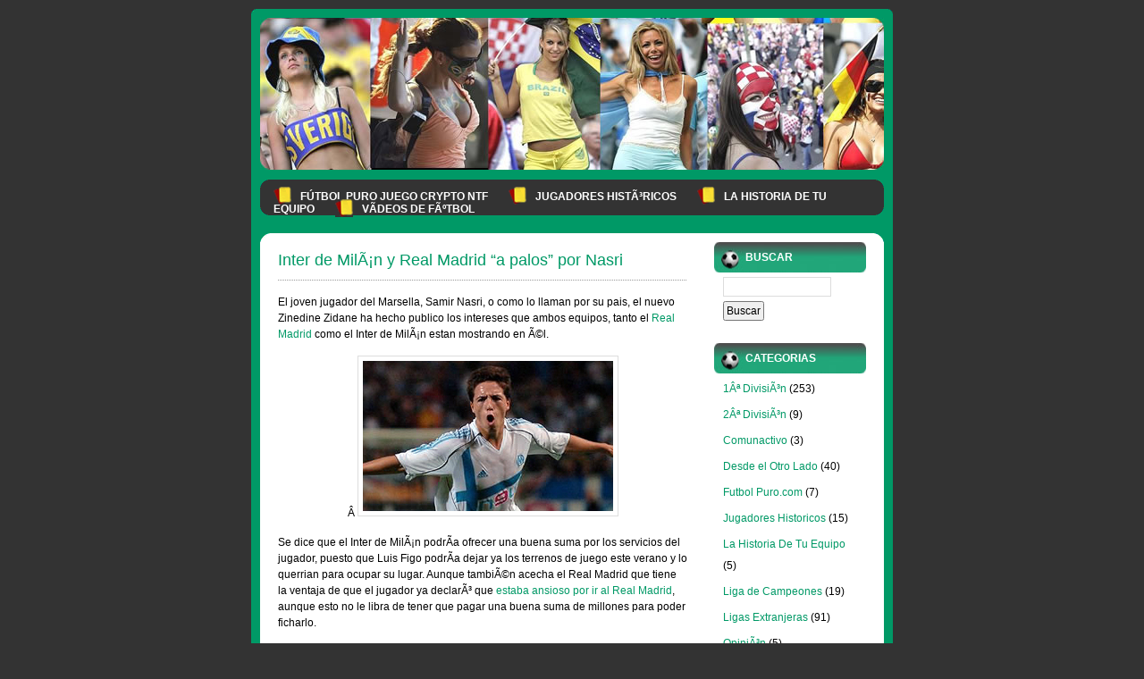

--- FILE ---
content_type: text/html; charset=UTF-8
request_url: https://www.futbolpuro.com/2007/11/23/inter-de-milan-y-real-madrid-a-palos-por-nasri/
body_size: 9195
content:
<!DOCTYPE html PUBLIC "-//W3C//DTD XHTML 1.0 Transitional//EN" "http://www.w3.org/TR/xhtml1/DTD/xhtml1-transitional.dtd">
<html xmlns="http://www.w3.org/1999/xhtml">
<head profile="http://gmpg.org/xfn/11">

	<title>Fútbol Puro Juego Crypto NTF &raquo; Inter de MilÃ¡n y Real Madrid &#8220;a palos&#8221; por Nasri</title>
        <meta name="google-site-verification" content="Zha8la5A41tDeFyZLVcWaPY-oTS8khOT8vEnHo00A0A" />

	<meta http-equiv="Content-Type" content="text/html; charset=UTF-8" />	
	<meta name="generator" content="WordPress 6.9" /> <!-- leave this for stats please -->

	<link rel="stylesheet" href="https://www.futbolpuro.com/wp-content/themes/football-fever-135/style.css" type="text/css" media="screen" />
	<link rel="alternate" type="application/rss+xml" title="RSS 2.0" href="https://www.futbolpuro.com/feed/" />
	<link rel="alternate" type="text/xml" title="RSS .92" href="https://www.futbolpuro.com/feed/rss/" />
	<link rel="alternate" type="application/atom+xml" title="Atom 0.3" href="https://www.futbolpuro.com/feed/atom/" />
	<link rel="pingback" href="https://www.futbolpuro.com/xmlrpc.php" />

		<link rel='archives' title='March 2023' href='https://www.futbolpuro.com/2023/03/' />
	<link rel='archives' title='May 2022' href='https://www.futbolpuro.com/2022/05/' />
	<link rel='archives' title='January 2012' href='https://www.futbolpuro.com/2012/01/' />
	<link rel='archives' title='June 2011' href='https://www.futbolpuro.com/2011/06/' />
	<link rel='archives' title='May 2011' href='https://www.futbolpuro.com/2011/05/' />
	<link rel='archives' title='April 2011' href='https://www.futbolpuro.com/2011/04/' />
	<link rel='archives' title='March 2011' href='https://www.futbolpuro.com/2011/03/' />
	<link rel='archives' title='November 2010' href='https://www.futbolpuro.com/2010/11/' />
	<link rel='archives' title='March 2010' href='https://www.futbolpuro.com/2010/03/' />
	<link rel='archives' title='May 2009' href='https://www.futbolpuro.com/2009/05/' />
	<link rel='archives' title='March 2009' href='https://www.futbolpuro.com/2009/03/' />
	<link rel='archives' title='January 2009' href='https://www.futbolpuro.com/2009/01/' />
	<link rel='archives' title='December 2008' href='https://www.futbolpuro.com/2008/12/' />
	<link rel='archives' title='November 2008' href='https://www.futbolpuro.com/2008/11/' />
	<link rel='archives' title='October 2008' href='https://www.futbolpuro.com/2008/10/' />
	<link rel='archives' title='August 2008' href='https://www.futbolpuro.com/2008/08/' />
	<link rel='archives' title='July 2008' href='https://www.futbolpuro.com/2008/07/' />
	<link rel='archives' title='June 2008' href='https://www.futbolpuro.com/2008/06/' />
	<link rel='archives' title='May 2008' href='https://www.futbolpuro.com/2008/05/' />
	<link rel='archives' title='April 2008' href='https://www.futbolpuro.com/2008/04/' />
	<link rel='archives' title='March 2008' href='https://www.futbolpuro.com/2008/03/' />
	<link rel='archives' title='February 2008' href='https://www.futbolpuro.com/2008/02/' />
	<link rel='archives' title='January 2008' href='https://www.futbolpuro.com/2008/01/' />
	<link rel='archives' title='December 2007' href='https://www.futbolpuro.com/2007/12/' />
	<link rel='archives' title='November 2007' href='https://www.futbolpuro.com/2007/11/' />
	<link rel='archives' title='October 2007' href='https://www.futbolpuro.com/2007/10/' />
	<link rel='archives' title='September 2007' href='https://www.futbolpuro.com/2007/09/' />
	<link rel='archives' title='August 2007' href='https://www.futbolpuro.com/2007/08/' />
	<link rel='archives' title='March 2007' href='https://www.futbolpuro.com/2007/03/' />
		<meta name='robots' content='max-image-preview:large' />
<link rel="alternate" type="application/rss+xml" title="Fútbol Puro Juego Crypto NTF &raquo; Inter de MilÃ¡n y Real Madrid &#8220;a palos&#8221; por Nasri Comments Feed" href="https://www.futbolpuro.com/2007/11/23/inter-de-milan-y-real-madrid-a-palos-por-nasri/feed/" />
<link rel="alternate" title="oEmbed (JSON)" type="application/json+oembed" href="https://www.futbolpuro.com/wp-json/oembed/1.0/embed?url=https%3A%2F%2Fwww.futbolpuro.com%2F2007%2F11%2F23%2Finter-de-milan-y-real-madrid-a-palos-por-nasri%2F" />
<link rel="alternate" title="oEmbed (XML)" type="text/xml+oembed" href="https://www.futbolpuro.com/wp-json/oembed/1.0/embed?url=https%3A%2F%2Fwww.futbolpuro.com%2F2007%2F11%2F23%2Finter-de-milan-y-real-madrid-a-palos-por-nasri%2F&#038;format=xml" />
<style id='wp-img-auto-sizes-contain-inline-css' type='text/css'>
img:is([sizes=auto i],[sizes^="auto," i]){contain-intrinsic-size:3000px 1500px}
/*# sourceURL=wp-img-auto-sizes-contain-inline-css */
</style>
<style id='wp-emoji-styles-inline-css' type='text/css'>

	img.wp-smiley, img.emoji {
		display: inline !important;
		border: none !important;
		box-shadow: none !important;
		height: 1em !important;
		width: 1em !important;
		margin: 0 0.07em !important;
		vertical-align: -0.1em !important;
		background: none !important;
		padding: 0 !important;
	}
/*# sourceURL=wp-emoji-styles-inline-css */
</style>
<style id='wp-block-library-inline-css' type='text/css'>
:root{--wp-block-synced-color:#7a00df;--wp-block-synced-color--rgb:122,0,223;--wp-bound-block-color:var(--wp-block-synced-color);--wp-editor-canvas-background:#ddd;--wp-admin-theme-color:#007cba;--wp-admin-theme-color--rgb:0,124,186;--wp-admin-theme-color-darker-10:#006ba1;--wp-admin-theme-color-darker-10--rgb:0,107,160.5;--wp-admin-theme-color-darker-20:#005a87;--wp-admin-theme-color-darker-20--rgb:0,90,135;--wp-admin-border-width-focus:2px}@media (min-resolution:192dpi){:root{--wp-admin-border-width-focus:1.5px}}.wp-element-button{cursor:pointer}:root .has-very-light-gray-background-color{background-color:#eee}:root .has-very-dark-gray-background-color{background-color:#313131}:root .has-very-light-gray-color{color:#eee}:root .has-very-dark-gray-color{color:#313131}:root .has-vivid-green-cyan-to-vivid-cyan-blue-gradient-background{background:linear-gradient(135deg,#00d084,#0693e3)}:root .has-purple-crush-gradient-background{background:linear-gradient(135deg,#34e2e4,#4721fb 50%,#ab1dfe)}:root .has-hazy-dawn-gradient-background{background:linear-gradient(135deg,#faaca8,#dad0ec)}:root .has-subdued-olive-gradient-background{background:linear-gradient(135deg,#fafae1,#67a671)}:root .has-atomic-cream-gradient-background{background:linear-gradient(135deg,#fdd79a,#004a59)}:root .has-nightshade-gradient-background{background:linear-gradient(135deg,#330968,#31cdcf)}:root .has-midnight-gradient-background{background:linear-gradient(135deg,#020381,#2874fc)}:root{--wp--preset--font-size--normal:16px;--wp--preset--font-size--huge:42px}.has-regular-font-size{font-size:1em}.has-larger-font-size{font-size:2.625em}.has-normal-font-size{font-size:var(--wp--preset--font-size--normal)}.has-huge-font-size{font-size:var(--wp--preset--font-size--huge)}.has-text-align-center{text-align:center}.has-text-align-left{text-align:left}.has-text-align-right{text-align:right}.has-fit-text{white-space:nowrap!important}#end-resizable-editor-section{display:none}.aligncenter{clear:both}.items-justified-left{justify-content:flex-start}.items-justified-center{justify-content:center}.items-justified-right{justify-content:flex-end}.items-justified-space-between{justify-content:space-between}.screen-reader-text{border:0;clip-path:inset(50%);height:1px;margin:-1px;overflow:hidden;padding:0;position:absolute;width:1px;word-wrap:normal!important}.screen-reader-text:focus{background-color:#ddd;clip-path:none;color:#444;display:block;font-size:1em;height:auto;left:5px;line-height:normal;padding:15px 23px 14px;text-decoration:none;top:5px;width:auto;z-index:100000}html :where(.has-border-color){border-style:solid}html :where([style*=border-top-color]){border-top-style:solid}html :where([style*=border-right-color]){border-right-style:solid}html :where([style*=border-bottom-color]){border-bottom-style:solid}html :where([style*=border-left-color]){border-left-style:solid}html :where([style*=border-width]){border-style:solid}html :where([style*=border-top-width]){border-top-style:solid}html :where([style*=border-right-width]){border-right-style:solid}html :where([style*=border-bottom-width]){border-bottom-style:solid}html :where([style*=border-left-width]){border-left-style:solid}html :where(img[class*=wp-image-]){height:auto;max-width:100%}:where(figure){margin:0 0 1em}html :where(.is-position-sticky){--wp-admin--admin-bar--position-offset:var(--wp-admin--admin-bar--height,0px)}@media screen and (max-width:600px){html :where(.is-position-sticky){--wp-admin--admin-bar--position-offset:0px}}

/*# sourceURL=wp-block-library-inline-css */
</style><style id='global-styles-inline-css' type='text/css'>
:root{--wp--preset--aspect-ratio--square: 1;--wp--preset--aspect-ratio--4-3: 4/3;--wp--preset--aspect-ratio--3-4: 3/4;--wp--preset--aspect-ratio--3-2: 3/2;--wp--preset--aspect-ratio--2-3: 2/3;--wp--preset--aspect-ratio--16-9: 16/9;--wp--preset--aspect-ratio--9-16: 9/16;--wp--preset--color--black: #000000;--wp--preset--color--cyan-bluish-gray: #abb8c3;--wp--preset--color--white: #ffffff;--wp--preset--color--pale-pink: #f78da7;--wp--preset--color--vivid-red: #cf2e2e;--wp--preset--color--luminous-vivid-orange: #ff6900;--wp--preset--color--luminous-vivid-amber: #fcb900;--wp--preset--color--light-green-cyan: #7bdcb5;--wp--preset--color--vivid-green-cyan: #00d084;--wp--preset--color--pale-cyan-blue: #8ed1fc;--wp--preset--color--vivid-cyan-blue: #0693e3;--wp--preset--color--vivid-purple: #9b51e0;--wp--preset--gradient--vivid-cyan-blue-to-vivid-purple: linear-gradient(135deg,rgb(6,147,227) 0%,rgb(155,81,224) 100%);--wp--preset--gradient--light-green-cyan-to-vivid-green-cyan: linear-gradient(135deg,rgb(122,220,180) 0%,rgb(0,208,130) 100%);--wp--preset--gradient--luminous-vivid-amber-to-luminous-vivid-orange: linear-gradient(135deg,rgb(252,185,0) 0%,rgb(255,105,0) 100%);--wp--preset--gradient--luminous-vivid-orange-to-vivid-red: linear-gradient(135deg,rgb(255,105,0) 0%,rgb(207,46,46) 100%);--wp--preset--gradient--very-light-gray-to-cyan-bluish-gray: linear-gradient(135deg,rgb(238,238,238) 0%,rgb(169,184,195) 100%);--wp--preset--gradient--cool-to-warm-spectrum: linear-gradient(135deg,rgb(74,234,220) 0%,rgb(151,120,209) 20%,rgb(207,42,186) 40%,rgb(238,44,130) 60%,rgb(251,105,98) 80%,rgb(254,248,76) 100%);--wp--preset--gradient--blush-light-purple: linear-gradient(135deg,rgb(255,206,236) 0%,rgb(152,150,240) 100%);--wp--preset--gradient--blush-bordeaux: linear-gradient(135deg,rgb(254,205,165) 0%,rgb(254,45,45) 50%,rgb(107,0,62) 100%);--wp--preset--gradient--luminous-dusk: linear-gradient(135deg,rgb(255,203,112) 0%,rgb(199,81,192) 50%,rgb(65,88,208) 100%);--wp--preset--gradient--pale-ocean: linear-gradient(135deg,rgb(255,245,203) 0%,rgb(182,227,212) 50%,rgb(51,167,181) 100%);--wp--preset--gradient--electric-grass: linear-gradient(135deg,rgb(202,248,128) 0%,rgb(113,206,126) 100%);--wp--preset--gradient--midnight: linear-gradient(135deg,rgb(2,3,129) 0%,rgb(40,116,252) 100%);--wp--preset--font-size--small: 13px;--wp--preset--font-size--medium: 20px;--wp--preset--font-size--large: 36px;--wp--preset--font-size--x-large: 42px;--wp--preset--spacing--20: 0.44rem;--wp--preset--spacing--30: 0.67rem;--wp--preset--spacing--40: 1rem;--wp--preset--spacing--50: 1.5rem;--wp--preset--spacing--60: 2.25rem;--wp--preset--spacing--70: 3.38rem;--wp--preset--spacing--80: 5.06rem;--wp--preset--shadow--natural: 6px 6px 9px rgba(0, 0, 0, 0.2);--wp--preset--shadow--deep: 12px 12px 50px rgba(0, 0, 0, 0.4);--wp--preset--shadow--sharp: 6px 6px 0px rgba(0, 0, 0, 0.2);--wp--preset--shadow--outlined: 6px 6px 0px -3px rgb(255, 255, 255), 6px 6px rgb(0, 0, 0);--wp--preset--shadow--crisp: 6px 6px 0px rgb(0, 0, 0);}:where(.is-layout-flex){gap: 0.5em;}:where(.is-layout-grid){gap: 0.5em;}body .is-layout-flex{display: flex;}.is-layout-flex{flex-wrap: wrap;align-items: center;}.is-layout-flex > :is(*, div){margin: 0;}body .is-layout-grid{display: grid;}.is-layout-grid > :is(*, div){margin: 0;}:where(.wp-block-columns.is-layout-flex){gap: 2em;}:where(.wp-block-columns.is-layout-grid){gap: 2em;}:where(.wp-block-post-template.is-layout-flex){gap: 1.25em;}:where(.wp-block-post-template.is-layout-grid){gap: 1.25em;}.has-black-color{color: var(--wp--preset--color--black) !important;}.has-cyan-bluish-gray-color{color: var(--wp--preset--color--cyan-bluish-gray) !important;}.has-white-color{color: var(--wp--preset--color--white) !important;}.has-pale-pink-color{color: var(--wp--preset--color--pale-pink) !important;}.has-vivid-red-color{color: var(--wp--preset--color--vivid-red) !important;}.has-luminous-vivid-orange-color{color: var(--wp--preset--color--luminous-vivid-orange) !important;}.has-luminous-vivid-amber-color{color: var(--wp--preset--color--luminous-vivid-amber) !important;}.has-light-green-cyan-color{color: var(--wp--preset--color--light-green-cyan) !important;}.has-vivid-green-cyan-color{color: var(--wp--preset--color--vivid-green-cyan) !important;}.has-pale-cyan-blue-color{color: var(--wp--preset--color--pale-cyan-blue) !important;}.has-vivid-cyan-blue-color{color: var(--wp--preset--color--vivid-cyan-blue) !important;}.has-vivid-purple-color{color: var(--wp--preset--color--vivid-purple) !important;}.has-black-background-color{background-color: var(--wp--preset--color--black) !important;}.has-cyan-bluish-gray-background-color{background-color: var(--wp--preset--color--cyan-bluish-gray) !important;}.has-white-background-color{background-color: var(--wp--preset--color--white) !important;}.has-pale-pink-background-color{background-color: var(--wp--preset--color--pale-pink) !important;}.has-vivid-red-background-color{background-color: var(--wp--preset--color--vivid-red) !important;}.has-luminous-vivid-orange-background-color{background-color: var(--wp--preset--color--luminous-vivid-orange) !important;}.has-luminous-vivid-amber-background-color{background-color: var(--wp--preset--color--luminous-vivid-amber) !important;}.has-light-green-cyan-background-color{background-color: var(--wp--preset--color--light-green-cyan) !important;}.has-vivid-green-cyan-background-color{background-color: var(--wp--preset--color--vivid-green-cyan) !important;}.has-pale-cyan-blue-background-color{background-color: var(--wp--preset--color--pale-cyan-blue) !important;}.has-vivid-cyan-blue-background-color{background-color: var(--wp--preset--color--vivid-cyan-blue) !important;}.has-vivid-purple-background-color{background-color: var(--wp--preset--color--vivid-purple) !important;}.has-black-border-color{border-color: var(--wp--preset--color--black) !important;}.has-cyan-bluish-gray-border-color{border-color: var(--wp--preset--color--cyan-bluish-gray) !important;}.has-white-border-color{border-color: var(--wp--preset--color--white) !important;}.has-pale-pink-border-color{border-color: var(--wp--preset--color--pale-pink) !important;}.has-vivid-red-border-color{border-color: var(--wp--preset--color--vivid-red) !important;}.has-luminous-vivid-orange-border-color{border-color: var(--wp--preset--color--luminous-vivid-orange) !important;}.has-luminous-vivid-amber-border-color{border-color: var(--wp--preset--color--luminous-vivid-amber) !important;}.has-light-green-cyan-border-color{border-color: var(--wp--preset--color--light-green-cyan) !important;}.has-vivid-green-cyan-border-color{border-color: var(--wp--preset--color--vivid-green-cyan) !important;}.has-pale-cyan-blue-border-color{border-color: var(--wp--preset--color--pale-cyan-blue) !important;}.has-vivid-cyan-blue-border-color{border-color: var(--wp--preset--color--vivid-cyan-blue) !important;}.has-vivid-purple-border-color{border-color: var(--wp--preset--color--vivid-purple) !important;}.has-vivid-cyan-blue-to-vivid-purple-gradient-background{background: var(--wp--preset--gradient--vivid-cyan-blue-to-vivid-purple) !important;}.has-light-green-cyan-to-vivid-green-cyan-gradient-background{background: var(--wp--preset--gradient--light-green-cyan-to-vivid-green-cyan) !important;}.has-luminous-vivid-amber-to-luminous-vivid-orange-gradient-background{background: var(--wp--preset--gradient--luminous-vivid-amber-to-luminous-vivid-orange) !important;}.has-luminous-vivid-orange-to-vivid-red-gradient-background{background: var(--wp--preset--gradient--luminous-vivid-orange-to-vivid-red) !important;}.has-very-light-gray-to-cyan-bluish-gray-gradient-background{background: var(--wp--preset--gradient--very-light-gray-to-cyan-bluish-gray) !important;}.has-cool-to-warm-spectrum-gradient-background{background: var(--wp--preset--gradient--cool-to-warm-spectrum) !important;}.has-blush-light-purple-gradient-background{background: var(--wp--preset--gradient--blush-light-purple) !important;}.has-blush-bordeaux-gradient-background{background: var(--wp--preset--gradient--blush-bordeaux) !important;}.has-luminous-dusk-gradient-background{background: var(--wp--preset--gradient--luminous-dusk) !important;}.has-pale-ocean-gradient-background{background: var(--wp--preset--gradient--pale-ocean) !important;}.has-electric-grass-gradient-background{background: var(--wp--preset--gradient--electric-grass) !important;}.has-midnight-gradient-background{background: var(--wp--preset--gradient--midnight) !important;}.has-small-font-size{font-size: var(--wp--preset--font-size--small) !important;}.has-medium-font-size{font-size: var(--wp--preset--font-size--medium) !important;}.has-large-font-size{font-size: var(--wp--preset--font-size--large) !important;}.has-x-large-font-size{font-size: var(--wp--preset--font-size--x-large) !important;}
/*# sourceURL=global-styles-inline-css */
</style>

<style id='classic-theme-styles-inline-css' type='text/css'>
/*! This file is auto-generated */
.wp-block-button__link{color:#fff;background-color:#32373c;border-radius:9999px;box-shadow:none;text-decoration:none;padding:calc(.667em + 2px) calc(1.333em + 2px);font-size:1.125em}.wp-block-file__button{background:#32373c;color:#fff;text-decoration:none}
/*# sourceURL=/wp-includes/css/classic-themes.min.css */
</style>
<link rel="https://api.w.org/" href="https://www.futbolpuro.com/wp-json/" /><link rel="alternate" title="JSON" type="application/json" href="https://www.futbolpuro.com/wp-json/wp/v2/posts/589" /><link rel="EditURI" type="application/rsd+xml" title="RSD" href="https://www.futbolpuro.com/xmlrpc.php?rsd" />
<meta name="generator" content="WordPress 6.9" />
<link rel="canonical" href="https://www.futbolpuro.com/2007/11/23/inter-de-milan-y-real-madrid-a-palos-por-nasri/" />
<link rel='shortlink' href='https://www.futbolpuro.com/?p=589' />
</head>
<body>

<div id="container">

	<div id="page">



		<div id="banner">&#160;</div>
				<div id="menu">
<ul>
	<li><a href="https://www.futbolpuro.com" title="Fútbol Puro Juego Crypto NTF home page">Fútbol Puro Juego Crypto NTF</a></li>
	<li class="page_item page-item-465"><a href="https://www.futbolpuro.com/jugadores-historicos/">Jugadores HistÃ³ricos</a></li>
<li class="page_item page-item-507"><a href="https://www.futbolpuro.com/la-historia-de-tu-equipo/">La Historia de tu Equipo</a></li>
<li class="page_item page-item-631"><a href="https://www.futbolpuro.com/videos-de-futbol/">VÃ­deos de fÃºtbol</a></li>
</ul>

<center>
<script type="text/javascript"><!--
google_ad_client = "ca-pub-0765543627884650";
/* test */
google_ad_slot = "7668761977";
google_ad_width = 468;
google_ad_height = 15;
//-->
</script>
<script type="text/javascript"
src="http://pagead2.googlesyndication.com/pagead/show_ads.js">
</script>
</center>

		</div>

		<div class="widecolumn_bottom"><div class="widecolumn_top">
			<div class="narrowcolumn">

				
				<div class="post" id="post-589">
					<h2><a href="https://www.futbolpuro.com/2007/11/23/inter-de-milan-y-real-madrid-a-palos-por-nasri/" rel="bookmark">Inter de MilÃ¡n y Real Madrid &#8220;a palos&#8221; por Nasri</a></h2>
					<div class="entry">
						<p>El joven jugador del Marsella, Samir Nasri, o como lo llaman por su pais, el nuevo Zinedine Zidane ha hecho publico los intereses que ambos equipos, tanto el <a href="https://www.futbolpuro.com/2007/08/23/historia-del-real-madrid/" title="Historia-del-Real-Madrid">Real Madrid</a> como el Inter de MilÃ¡n estan mostrando en Ã©l.</p>
<p align="center">Â <a href="https://www.futbolpuro.com/wp-content/uploads/2007/11/samir-nasri.jpg" title="foto-de-Samir-Nasri"><img decoding="async" src="https://www.futbolpuro.com/wp-content/uploads/2007/11/samir-nasri.jpg" alt="foto-de-Samir-Nasri" /></a></p>
<p>Se dice que el Inter de MilÃ¡n podrÃ­a ofrecer una buena suma por los servicios del jugador, puesto que Luis Figo podrÃ­a dejar ya los terrenos de juego este verano y lo querrian para ocupar su lugar. Aunque tambiÃ©n acecha el Real Madrid que tiene la ventaja de que el jugador ya declarÃ³ que <a href="https://www.futbolpuro.com/2007/08/03/nasri-impaciente-por-recibir-noticias-del-club-blanco/" title="Nasri espera noticias del Real Madrid">estaba ansioso por ir al Real Madrid</a>, aunque esto no le libra de tener que pagar una buena suma de millones para poder ficharlo.</p>

						<p class="postinfo">
Posted on November 23rd, 2007 by omich<br />
Filed under&#58; <a href="https://www.futbolpuro.com/category/1%c2%aa-division/" rel="category tag">1Âª DivisiÃ³n</a>, <a href="https://www.futbolpuro.com/category/otras-ligas/" rel="category tag">Ligas Extranjeras</a>, <a href="https://www.futbolpuro.com/category/rumores-y-fichajes/" rel="category tag">Rumores y Fichajes</a> 						</p>

						<!--
						<rdf:RDF xmlns:rdf="http://www.w3.org/1999/02/22-rdf-syntax-ns#"
			xmlns:dc="http://purl.org/dc/elements/1.1/"
			xmlns:trackback="http://madskills.com/public/xml/rss/module/trackback/">
		<rdf:Description rdf:about="https://www.futbolpuro.com/2007/11/23/inter-de-milan-y-real-madrid-a-palos-por-nasri/"
    dc:identifier="https://www.futbolpuro.com/2007/11/23/inter-de-milan-y-real-madrid-a-palos-por-nasri/"
    dc:title="Inter de MilÃ¡n y Real Madrid &#8220;a palos&#8221; por Nasri"
    trackback:ping="https://www.futbolpuro.com/2007/11/23/inter-de-milan-y-real-madrid-a-palos-por-nasri/trackback/" />
</rdf:RDF>						-->

					</div>
				</div>

				<div class="comments-template">
					
<!-- You can start editing here. -->

	<h3 id="comments">One Response to &#8220;Inter de MilÃ¡n y Real Madrid &#8220;a palos&#8221; por Nasri&#8221;</h3>

<ol class="commentlist">

	<li class="alt" id="comment-2745">

<div class="commentmetadata">
<strong>alex alba</strong>, on <a href="#comment-2745" title="">December 23rd, 2007 at 5:56 am</a> Said&#58;  		</div>

<p>este es el substituto de zizou que siga los mismos pasos de su idolo que se aya pal madrid</p>
	</li>


	</ol>




		<h3 id="respond">Leave a Reply</h3>


<form action="https://www.futbolpuro.com/wp-comments-post.php" method="post" id="commentform">

<p><input type="text" name="author" id="author" value="" size="40" tabindex="1" />
<label for="author"><small>Name (required)</small></label></p>

<p><input type="text" name="email" id="email" value="" size="40" tabindex="2" />
<label for="email"><small>Mail (will not be published) (required)</small></label></p>

<p><input type="text" name="url" id="url" value="" size="40" tabindex="3" />
<label for="url"><small>Website</small></label></p>


<!--<p><small><strong>XHTML:</strong> You can use these tags&#58; &lt;a href=&quot;&quot; title=&quot;&quot;&gt; &lt;abbr title=&quot;&quot;&gt; &lt;acronym title=&quot;&quot;&gt; &lt;b&gt; &lt;blockquote cite=&quot;&quot;&gt; &lt;cite&gt; &lt;code&gt; &lt;del datetime=&quot;&quot;&gt; &lt;em&gt; &lt;i&gt; &lt;q cite=&quot;&quot;&gt; &lt;s&gt; &lt;strike&gt; &lt;strong&gt; </small></p>-->

<p><textarea name="comment" id="comment" cols="60" rows="10" tabindex="4"></textarea></p>

<p><input name="submit" type="submit" id="submit" tabindex="5" value="Submit Comment" />
<input type="hidden" name="comment_post_ID" value="589" />
</p>

<p style="display: none;"><input type="hidden" id="akismet_comment_nonce" name="akismet_comment_nonce" value="bbd9792af5" /></p><p style="display: none !important;" class="akismet-fields-container" data-prefix="ak_"><label>&#916;<textarea name="ak_hp_textarea" cols="45" rows="8" maxlength="100"></textarea></label><input type="hidden" id="ak_js_1" name="ak_js" value="20"/><script>document.getElementById( "ak_js_1" ).setAttribute( "value", ( new Date() ).getTime() );</script></p>
</form>


				</div>		

				
				
	<div class="browse">&laquo; <a href="https://www.futbolpuro.com/2007/11/22/el-primer-club-interesado-en-diarra-es-el-inter-de-milan/" rel="prev">El primer club interesado en Diarra es el Inter de MilÃ¡n</a>  <a href="https://www.futbolpuro.com/2007/11/23/el-mejor-jugador-del-mundo/" rel="next">El mejor jugador del mundo</a> &raquo;</div>


				
			</div><!-- end narrowcolumn -->

			<div class="sidebar">
<ul>


	<li><h2>Buscar</h2>
	<ul>
		<li id="search"><form method="get" id="searchform" action="https://www.futbolpuro.com/">
	<input type="text" value="" name="s" id="s" size="15" />
	<input type="submit" id="searchsubmit" value="Buscar" />
</form></li>
	</ul>
	</li>

	<li><h2>Categorias</h2>
		<ul>
				<li class="cat-item cat-item-5"><a href="https://www.futbolpuro.com/category/1%c2%aa-division/">1Âª DivisiÃ³n</a> (253)
</li>
	<li class="cat-item cat-item-6"><a href="https://www.futbolpuro.com/category/2%c2%aa-division/">2Âª DivisiÃ³n</a> (9)
</li>
	<li class="cat-item cat-item-61"><a href="https://www.futbolpuro.com/category/comunactivo/">Comunactivo</a> (3)
</li>
	<li class="cat-item cat-item-10"><a href="https://www.futbolpuro.com/category/desde-el-otro-lado/">Desde el Otro Lado</a> (40)
</li>
	<li class="cat-item cat-item-3"><a href="https://www.futbolpuro.com/category/futbol-purocom/">Futbol Puro.com</a> (7)
</li>
	<li class="cat-item cat-item-8"><a href="https://www.futbolpuro.com/category/jugadores-historicos/">Jugadores Historicos</a> (15)
</li>
	<li class="cat-item cat-item-13"><a href="https://www.futbolpuro.com/category/la-historia-de-tu-equipo/">La Historia De Tu Equipo</a> (5)
</li>
	<li class="cat-item cat-item-9"><a href="https://www.futbolpuro.com/category/liga-de-campeones/">Liga de Campeones</a> (19)
</li>
	<li class="cat-item cat-item-1"><a href="https://www.futbolpuro.com/category/otras-ligas/">Ligas Extranjeras</a> (91)
</li>
	<li class="cat-item cat-item-63"><a href="https://www.futbolpuro.com/category/opinion/">OpiniÃ³n</a> (5)
</li>
	<li class="cat-item cat-item-4"><a href="https://www.futbolpuro.com/category/pretemporada/">Pretemporada</a> (32)
</li>
	<li class="cat-item cat-item-7"><a href="https://www.futbolpuro.com/category/rumores-y-fichajes/">Rumores y Fichajes</a> (137)
</li>
	<li class="cat-item cat-item-11"><a href="https://www.futbolpuro.com/category/selecciones-eurocopas-y-mundiales/">Selecciones, Eurocopas y Mundiales</a> (15)
</li>
	<li class="cat-item cat-item-12"><a href="https://www.futbolpuro.com/category/videos-de-futbol/">Videos de fÃºtbol</a> (23)
</li>
		</ul>
	</li>

	<li><h2>Archivos</h2>
		<ul>
				<li><a href='https://www.futbolpuro.com/2023/03/'>March 2023</a></li>
	<li><a href='https://www.futbolpuro.com/2022/05/'>May 2022</a></li>
	<li><a href='https://www.futbolpuro.com/2012/01/'>January 2012</a></li>
	<li><a href='https://www.futbolpuro.com/2011/06/'>June 2011</a></li>
	<li><a href='https://www.futbolpuro.com/2011/05/'>May 2011</a></li>
	<li><a href='https://www.futbolpuro.com/2011/04/'>April 2011</a></li>
	<li><a href='https://www.futbolpuro.com/2011/03/'>March 2011</a></li>
	<li><a href='https://www.futbolpuro.com/2010/11/'>November 2010</a></li>
	<li><a href='https://www.futbolpuro.com/2010/03/'>March 2010</a></li>
	<li><a href='https://www.futbolpuro.com/2009/05/'>May 2009</a></li>
	<li><a href='https://www.futbolpuro.com/2009/03/'>March 2009</a></li>
	<li><a href='https://www.futbolpuro.com/2009/01/'>January 2009</a></li>
	<li><a href='https://www.futbolpuro.com/2008/12/'>December 2008</a></li>
	<li><a href='https://www.futbolpuro.com/2008/11/'>November 2008</a></li>
	<li><a href='https://www.futbolpuro.com/2008/10/'>October 2008</a></li>
	<li><a href='https://www.futbolpuro.com/2008/08/'>August 2008</a></li>
	<li><a href='https://www.futbolpuro.com/2008/07/'>July 2008</a></li>
	<li><a href='https://www.futbolpuro.com/2008/06/'>June 2008</a></li>
	<li><a href='https://www.futbolpuro.com/2008/05/'>May 2008</a></li>
	<li><a href='https://www.futbolpuro.com/2008/04/'>April 2008</a></li>
	<li><a href='https://www.futbolpuro.com/2008/03/'>March 2008</a></li>
	<li><a href='https://www.futbolpuro.com/2008/02/'>February 2008</a></li>
	<li><a href='https://www.futbolpuro.com/2008/01/'>January 2008</a></li>
	<li><a href='https://www.futbolpuro.com/2007/12/'>December 2007</a></li>
	<li><a href='https://www.futbolpuro.com/2007/11/'>November 2007</a></li>
	<li><a href='https://www.futbolpuro.com/2007/10/'>October 2007</a></li>
	<li><a href='https://www.futbolpuro.com/2007/09/'>September 2007</a></li>
	<li><a href='https://www.futbolpuro.com/2007/08/'>August 2007</a></li>
	<li><a href='https://www.futbolpuro.com/2007/03/'>March 2007</a></li>
		</ul>
	</li>

	<li><h2>Calendario</h2>
		<ul>
			<li><table id="wp-calendar" class="wp-calendar-table">
	<caption>November 2007</caption>
	<thead>
	<tr>
		<th scope="col" aria-label="Monday">M</th>
		<th scope="col" aria-label="Tuesday">T</th>
		<th scope="col" aria-label="Wednesday">W</th>
		<th scope="col" aria-label="Thursday">T</th>
		<th scope="col" aria-label="Friday">F</th>
		<th scope="col" aria-label="Saturday">S</th>
		<th scope="col" aria-label="Sunday">S</th>
	</tr>
	</thead>
	<tbody>
	<tr>
		<td colspan="3" class="pad">&nbsp;</td><td>1</td><td>2</td><td>3</td><td><a href="https://www.futbolpuro.com/2007/11/04/" aria-label="Posts published on November 4, 2007">4</a></td>
	</tr>
	<tr>
		<td><a href="https://www.futbolpuro.com/2007/11/05/" aria-label="Posts published on November 5, 2007">5</a></td><td><a href="https://www.futbolpuro.com/2007/11/06/" aria-label="Posts published on November 6, 2007">6</a></td><td><a href="https://www.futbolpuro.com/2007/11/07/" aria-label="Posts published on November 7, 2007">7</a></td><td>8</td><td>9</td><td><a href="https://www.futbolpuro.com/2007/11/10/" aria-label="Posts published on November 10, 2007">10</a></td><td>11</td>
	</tr>
	<tr>
		<td><a href="https://www.futbolpuro.com/2007/11/12/" aria-label="Posts published on November 12, 2007">12</a></td><td>13</td><td><a href="https://www.futbolpuro.com/2007/11/14/" aria-label="Posts published on November 14, 2007">14</a></td><td>15</td><td><a href="https://www.futbolpuro.com/2007/11/16/" aria-label="Posts published on November 16, 2007">16</a></td><td><a href="https://www.futbolpuro.com/2007/11/17/" aria-label="Posts published on November 17, 2007">17</a></td><td><a href="https://www.futbolpuro.com/2007/11/18/" aria-label="Posts published on November 18, 2007">18</a></td>
	</tr>
	<tr>
		<td><a href="https://www.futbolpuro.com/2007/11/19/" aria-label="Posts published on November 19, 2007">19</a></td><td><a href="https://www.futbolpuro.com/2007/11/20/" aria-label="Posts published on November 20, 2007">20</a></td><td><a href="https://www.futbolpuro.com/2007/11/21/" aria-label="Posts published on November 21, 2007">21</a></td><td><a href="https://www.futbolpuro.com/2007/11/22/" aria-label="Posts published on November 22, 2007">22</a></td><td><a href="https://www.futbolpuro.com/2007/11/23/" aria-label="Posts published on November 23, 2007">23</a></td><td>24</td><td><a href="https://www.futbolpuro.com/2007/11/25/" aria-label="Posts published on November 25, 2007">25</a></td>
	</tr>
	<tr>
		<td>26</td><td>27</td><td>28</td><td>29</td><td>30</td>
		<td class="pad" colspan="2">&nbsp;</td>
	</tr>
	</tbody>
	</table><nav aria-label="Previous and next months" class="wp-calendar-nav">
		<span class="wp-calendar-nav-prev"><a href="https://www.futbolpuro.com/2007/10/">&laquo; Oct</a></span>
		<span class="pad">&nbsp;</span>
		<span class="wp-calendar-nav-next"><a href="https://www.futbolpuro.com/2007/12/">Dec &raquo;</a></span>
	</nav></li>
		</ul>
	</li>

	<li><h2>Blogroll</h2>	
		<ul>
			<li><a href="http://soccerarena.io/" title="Crytpo Juego NFT Play To Earn (Last updated January 1, 1970 1:00 am)">SoccerArena NFT Game</a><br />Crytpo Juego NFT Play To Earn<br />0</li>
<li><a href="http://alberto666.blogspot.com/" title="Alberto GarcÃ­a Sola (Last updated January 1, 1970 1:00 am)">Alberto Garcia</a><br />Alberto GarcÃ­a Sola<br />0</li>
		</ul>
	</li>


	<li><h2>Meta</h2>
		<ul>
						<li><a href="https://www.futbolpuro.com/wp-login.php">Log in</a></li>
			<li><a href="https://www.futbolpuro.com/feed/" title="Syndicate this site using RSS" class="feed">Entries <abbr title="Really Simple Syndication">RSS</abbr></a></li>
			<li><a href="https://www.futbolpuro.com/comments/feed/" title="Syndicate comments using RSS">Comments <abbr title="Really Simple Syndication">RSS</abbr></a></li>
									</ul>
	</li>


</ul>
			</div>
		</div></div><!-- end widecolumn wrap -->

	</div><!-- end page -->

	<div id="footer">
<p>Fútbol Puro Juego Crypto NTF <a href="http://www.futbolpuro.com/2007/03/17/informacion-legal/" title="Información Legal">Información legal y contacto</a></p>.
	</div>

</div>

<script type="speculationrules">
{"prefetch":[{"source":"document","where":{"and":[{"href_matches":"/*"},{"not":{"href_matches":["/wp-*.php","/wp-admin/*","/wp-content/uploads/*","/wp-content/*","/wp-content/plugins/*","/wp-content/themes/football-fever-135/*","/*\\?(.+)"]}},{"not":{"selector_matches":"a[rel~=\"nofollow\"]"}},{"not":{"selector_matches":".no-prefetch, .no-prefetch a"}}]},"eagerness":"conservative"}]}
</script>
<script defer type="text/javascript" src="https://www.futbolpuro.com/wp-content/plugins/akismet/_inc/akismet-frontend.js?ver=1762985491" id="akismet-frontend-js"></script>
<script id="wp-emoji-settings" type="application/json">
{"baseUrl":"https://s.w.org/images/core/emoji/17.0.2/72x72/","ext":".png","svgUrl":"https://s.w.org/images/core/emoji/17.0.2/svg/","svgExt":".svg","source":{"concatemoji":"https://www.futbolpuro.com/wp-includes/js/wp-emoji-release.min.js?ver=6.9"}}
</script>
<script type="module">
/* <![CDATA[ */
/*! This file is auto-generated */
const a=JSON.parse(document.getElementById("wp-emoji-settings").textContent),o=(window._wpemojiSettings=a,"wpEmojiSettingsSupports"),s=["flag","emoji"];function i(e){try{var t={supportTests:e,timestamp:(new Date).valueOf()};sessionStorage.setItem(o,JSON.stringify(t))}catch(e){}}function c(e,t,n){e.clearRect(0,0,e.canvas.width,e.canvas.height),e.fillText(t,0,0);t=new Uint32Array(e.getImageData(0,0,e.canvas.width,e.canvas.height).data);e.clearRect(0,0,e.canvas.width,e.canvas.height),e.fillText(n,0,0);const a=new Uint32Array(e.getImageData(0,0,e.canvas.width,e.canvas.height).data);return t.every((e,t)=>e===a[t])}function p(e,t){e.clearRect(0,0,e.canvas.width,e.canvas.height),e.fillText(t,0,0);var n=e.getImageData(16,16,1,1);for(let e=0;e<n.data.length;e++)if(0!==n.data[e])return!1;return!0}function u(e,t,n,a){switch(t){case"flag":return n(e,"\ud83c\udff3\ufe0f\u200d\u26a7\ufe0f","\ud83c\udff3\ufe0f\u200b\u26a7\ufe0f")?!1:!n(e,"\ud83c\udde8\ud83c\uddf6","\ud83c\udde8\u200b\ud83c\uddf6")&&!n(e,"\ud83c\udff4\udb40\udc67\udb40\udc62\udb40\udc65\udb40\udc6e\udb40\udc67\udb40\udc7f","\ud83c\udff4\u200b\udb40\udc67\u200b\udb40\udc62\u200b\udb40\udc65\u200b\udb40\udc6e\u200b\udb40\udc67\u200b\udb40\udc7f");case"emoji":return!a(e,"\ud83e\u1fac8")}return!1}function f(e,t,n,a){let r;const o=(r="undefined"!=typeof WorkerGlobalScope&&self instanceof WorkerGlobalScope?new OffscreenCanvas(300,150):document.createElement("canvas")).getContext("2d",{willReadFrequently:!0}),s=(o.textBaseline="top",o.font="600 32px Arial",{});return e.forEach(e=>{s[e]=t(o,e,n,a)}),s}function r(e){var t=document.createElement("script");t.src=e,t.defer=!0,document.head.appendChild(t)}a.supports={everything:!0,everythingExceptFlag:!0},new Promise(t=>{let n=function(){try{var e=JSON.parse(sessionStorage.getItem(o));if("object"==typeof e&&"number"==typeof e.timestamp&&(new Date).valueOf()<e.timestamp+604800&&"object"==typeof e.supportTests)return e.supportTests}catch(e){}return null}();if(!n){if("undefined"!=typeof Worker&&"undefined"!=typeof OffscreenCanvas&&"undefined"!=typeof URL&&URL.createObjectURL&&"undefined"!=typeof Blob)try{var e="postMessage("+f.toString()+"("+[JSON.stringify(s),u.toString(),c.toString(),p.toString()].join(",")+"));",a=new Blob([e],{type:"text/javascript"});const r=new Worker(URL.createObjectURL(a),{name:"wpTestEmojiSupports"});return void(r.onmessage=e=>{i(n=e.data),r.terminate(),t(n)})}catch(e){}i(n=f(s,u,c,p))}t(n)}).then(e=>{for(const n in e)a.supports[n]=e[n],a.supports.everything=a.supports.everything&&a.supports[n],"flag"!==n&&(a.supports.everythingExceptFlag=a.supports.everythingExceptFlag&&a.supports[n]);var t;a.supports.everythingExceptFlag=a.supports.everythingExceptFlag&&!a.supports.flag,a.supports.everything||((t=a.source||{}).concatemoji?r(t.concatemoji):t.wpemoji&&t.twemoji&&(r(t.twemoji),r(t.wpemoji)))});
//# sourceURL=https://www.futbolpuro.com/wp-includes/js/wp-emoji-loader.min.js
/* ]]> */
</script>
</body>
</html>

--- FILE ---
content_type: text/css
request_url: https://www.futbolpuro.com/wp-content/themes/football-fever-135/style.css
body_size: 1570
content:
/*  
Theme Name: Football Fever
Description: For All Football Fans  <a href="http://www.online-bet.info">Free Bets</a>
Version: 1.35
Author: excalibur
Author URI: http://www.excalibur-design.co.uk
*/

body, h1, h2, h3, h4, h5, h6, address, blockquote, dd, dl, hr, p, form{
	margin: 0;
	padding: 0;
}

.boxed {
	margin-bottom: 1em;
	background: url(images/img03.gif) no-repeat;
}

.boxed .title {
	height: 29px;
	padding: 11px 0 0 27px;
	text-transform: uppercase;
	font-size: 1.2em;
	color: #FFFFFF;
}

.boxed .content {
	padding: 10px;
}


/* Content > Sidebar > Updates */

#updates {
}

#updates ul {
	margin: 0;
	list-style: none;
}

#updates li {
	margin-bottom: 1em;
}

#updates h3 {
	margin: 0;
	padding: 0 0 0 10px;
	font-size: x-small;
}

#updates p {
	margin: 0;
	padding: 0 0 0 10px;
	line-height: normal;
	font-size: .85em;
}

#updates a {
	text-decoration: none;
}

/* Content > Sidebar > Partners*/

#partners {
}

body{
	font-family: Arial, Helvetica, Georgia, Sans-Serif;
	font-size: 12px;
	text-align: center;
	vertical-align: top;
	background: #333333;
	color: #000;
}

h1, h2, h3, h4, h5, h6{
	font-family: Arial, Helvetica, Georgia, sans-serif;
	font-size: 18px;
	font-weight: normal;
}

a{
	text-decoration: none;
	color: #009966;
}

a:hover{ text-decoration: none; }

a img{ border: 0; }

abbr, acronym{ border: 0; }

address, dl, p{ padding: 15px 0 0; }

blockquote{
	margin: 15px 0 0;
	background: #fff3d7;
}

blockquote p{ padding: 15px; }

blockquote blockquote{
	margin: 15px;
	background: #fff;
}

code{
	background: #f5f5f5;
}

dt{ font-weight: bold; }

dd{ padding: 0 0 0 15px; }

hr{
	clear: both;
	margin: 15px 15px 5px 15px;
	border: 0;
	height: 1px;
	text-align: left;
	background: #ddd;
	color: #ddd;
}

small{
	font-size: 11px;
}

pre{
	width: 90%;
}

input, textarea{
	font-family: Arial, Helvetica, Georgia, sans-serif;
	font-size: 12px;
	padding: 2px;
}

input#s, input#author, input#email, input#url, textarea#comment{
	border: 1px solid #ddd;
	padding: 3px;
}

input#author, input#email, input#url{
	margin: 0 5px 0 0;
}

#container{
	margin: 0 auto;
	width: 718px;
	padding: 10px 0 0;
	text-align: left;
	vertical-align: top;
}

#page, #footer{
    text-align: left;
	width: 718px;
	float: left;
	background: #009966 url(images/bg-page.gif) no-repeat;
	color: #fff;
	clear: both;
}

#footer{
    font-size: 11px;
    color: #006600;
	margin: 0 0 10px;
	background: #009966 url(images/bg-footer.gif) no-repeat bottom left;
}

#footer p{
	padding: 10px 25px;
	line-height: 18px;
}

#footer a{
color: #006600;
text-decoration:none;
}

#menu{
	display: inline;
	float: left;
	margin: 10px 10px 0;
	width: 698px;
	height: 50px;
	background: #009966 url(images/bg-navy.gif) no-repeat;
}

#menu ul{
	list-style: none;
	margin: 0;
	padding: 12px 15px 0;
}

#menu ul li{
   background: url(images/refscards.gif) no-repeat left center;
	display: inline;
	padding: 10px 20px 8px 30px;
	font-weight: bold;
	text-transform: uppercase;
	color: #fff;
}

#menu ul li a{
    text-decoration: none;
	color: #fff;
}

#menu ul li a:hover{
    text-decoration: none;
	color: #009966;
}

#menu ul li h1{
	font-size: 12px;	
}

#banner{
	display: inline;
	float: left;
	margin: 10px 10px 0;
	width: 698px;
	height: 171px;
	overflow: hidden;
	background: url(images/banner2.jpg) no-repeat;
}

.widecolumn_bottom{
	display: inline;
	float: left;
	margin: 10px 10px 0;
	width: 698px;
	background: #fff url(images/bg-bottom.gif) no-repeat bottom left;
}

.widecolumn_top{
	float: left;
	width: 698px;
	padding: 0 0 10px;
	background: url(images/bg-top.gif) no-repeat;
	color: #000;
}

.narrowcolumn{
	float: left;
	width: 498px;
}

.post{
	padding: 20px;
}

.post h2{
	padding: 0 0 12px;
	background: url(images/bg_dotted_horizontal.gif) repeat-x bottom left;
}

.entry{
	line-height: 18px;
}

.entry h1, .entry h2, .entry h3, .entry h4, .entry h5, .entry h6{
	padding: 15px 0 0;
}

.entry h1{
	font-size: 30px;
	line-height: 36px;
}

.entry h2{
	line-height: 24px;
	background-image: none;
}

.entry h3{
	font-size: 16px;
}

.entry h4{
	font-size: 14px;
	font-weight: bold;
}

.entry h5, .entry h6{
	font-size: 12px;
}

.entry h3, .entry h4, .entry h5{
	font-weight: bold;
}

.entry img{
	border: 1px solid #ddd;
	padding: 5px;
}

.entry img.wp-smiley{
	border: 0;
	padding: 0;
}

.entry img.alignleft{
	float: left;
	margin: 5px 10px 0 0;
}

.entry img.alignright{
	float: right;
	margin: 5px 0 0 10px;
}

.browse{
	padding: 0 20px 20px;
	font-size: 14px;
	line-height: 18px;
}

.sidebar{
	float: left;
	width: 190px;
}

.sidebar ul{
	list-style: none;
	padding: 0;
	margin: 0;
}

.sidebar ul li#search input{
	margin: 0 0 5px;
}

.sidebar ul li.widget_search form, .sidebar li.widget_calendar #calendar_wrap{
	padding: 0 10px 10px;
	background: url(images/bg_ul_ul.gif) no-repeat bottom left;
}

.sidebar ul li.widget_calendar h2{
	margin: 0;
	padding: 0;
	background-color: transparent;
	background-image: none;
}

.sidebar ul li{
	margin: 5px 0 0;
	padding: 5px 0 0;
}

.sidebar ul li h2{
	margin: 0 10px;
	padding: 10px 10px 10px 35px;
	font-size: 12px;
	font-weight: bold;
	text-transform: uppercase;
	background: #ffffff url(images/footballbg.jpg) no-repeat left center;
	color: #fff;
}

.sidebar ul ul{
	padding: 0 20px 10px;
}

.sidebar ul ul li{
	margin: 0;
	line-height: 24px;
	background-image: none;
}

.sidebar ul ul ul{
	margin: 0;
	padding: 0;
	background-image: none;
}

.sidebar ul ul ul li{
	padding: 0 0 0 10px;
}

/* comments template */

.comments-template{
	padding: 20px;
}

.comments-template ol{
	margin: 0;
	padding: 0 0 20px;
	list-style: none;
}

.comments-template ol li{
	margin: 20px 0 0;
	padding: 0 0 20px;
	border-bottom: 1px solid #ddd;
	line-height: 18px;
}

.commentmetadata{
	font-style: italic;
}

.comments-template p.nocomments{
	padding: 0;
}

/* end comments template */


/* wp-calendar */

table#wp-calendar{
   background: #009966;
	width: 100%;
	font-family: Arial, Helvetica, Georgia, sans-serif;
	text-transform: none;
	line-height: 24px;
}

table#wp-calendar caption{
	padding: 10px 15px 5px 15px;
}

table#wp-calendar th{
	text-align: center;
	vertical-align: top;
	background: #009966;
}

table#wp-calendar td{
   background: #009966;
	text-align: right;
	padding: 2px;
}

table#wp-calendar tfoot td{
	text-align: center;
}

#main_start {position: absolute;left: -10000px;};

/* end calendar */